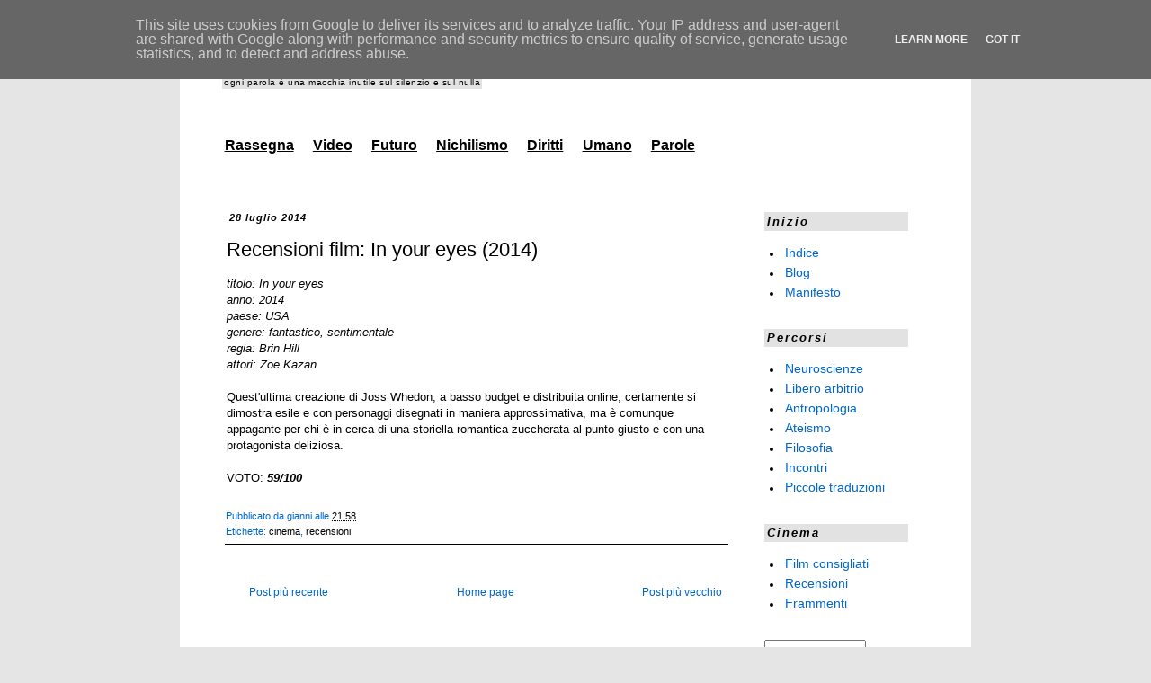

--- FILE ---
content_type: text/html; charset=UTF-8
request_url: https://www.giannidanna.it/2014/07/recensioni-film-in-your-eyes-2014.html
body_size: 14445
content:
<!DOCTYPE html>
<html class='v2' dir='ltr' xmlns='http://www.w3.org/1999/xhtml' xmlns:b='http://www.google.com/2005/gml/b' xmlns:data='http://www.google.com/2005/gml/data' xmlns:expr='http://www.google.com/2005/gml/expr'>
<head>
<link href='https://www.blogger.com/static/v1/widgets/335934321-css_bundle_v2.css' rel='stylesheet' type='text/css'/>
<!-- Google tag (gtag.js) -->
<script async='async' src='https://www.googletagmanager.com/gtag/js?id=G-7SNCCK49XB'></script>
<script>
  window.dataLayer = window.dataLayer || [];
  function gtag(){dataLayer.push(arguments);}
  gtag('js', new Date());

  gtag('config', 'G-7SNCCK49XB');
</script>
<meta content='width=1100' name='viewport'/>
<meta content='text/html; charset=UTF-8' http-equiv='Content-Type'/>
<meta content='blogger' name='generator'/>
<link href='https://www.giannidanna.it/favicon.ico' rel='icon' type='image/x-icon'/>
<link href='https://www.giannidanna.it/2014/07/recensioni-film-in-your-eyes-2014.html' rel='canonical'/>
<link rel="alternate" type="application/atom+xml" title="giannidanna.it - Atom" href="https://www.giannidanna.it/feeds/posts/default" />
<link rel="alternate" type="application/rss+xml" title="giannidanna.it - RSS" href="https://www.giannidanna.it/feeds/posts/default?alt=rss" />
<link rel="service.post" type="application/atom+xml" title="giannidanna.it - Atom" href="https://www.blogger.com/feeds/862908536457824987/posts/default" />

<link rel="alternate" type="application/atom+xml" title="giannidanna.it - Atom" href="https://www.giannidanna.it/feeds/8199559203413875495/comments/default" />
<!--Can't find substitution for tag [blog.ieCssRetrofitLinks]-->
<meta content='https://www.giannidanna.it/2014/07/recensioni-film-in-your-eyes-2014.html' property='og:url'/>
<meta content='Recensioni film: In your eyes (2014)' property='og:title'/>
<meta content=' titolo: In your eyes   anno: 2014   paese: USA   genere: fantastico, sentimentale   regia: Brin Hill   attori: Zoe Kazan   Quest&#39;ultima cre...' property='og:description'/>
<title>giannidanna.it: Recensioni film: In your eyes (2014)</title>
<style id='page-skin-1' type='text/css'><!--
/*
-----------------------------------------------
Blogger Template Style
Name:     Simple
Designer: Blogger
URL:      www.blogger.com
----------------------------------------------- */
/* Variable definitions
====================
<Variable name="keycolor" description="Main Color" type="color" default="#66bbdd"/>
<Group description="Page Text" selector="body">
<Variable name="body.font" description="Font" type="font"
default="normal normal 12px Arial, Tahoma, Helvetica, FreeSans, sans-serif"/>
<Variable name="body.text.color" description="Text Color" type="color" default="#222222"/>
</Group>
<Group description="Backgrounds" selector=".body-fauxcolumns-outer">
<Variable name="body.background.color" description="Outer Background" type="color" default="#66bbdd"/>
<Variable name="content.background.color" description="Main Background" type="color" default="#ffffff"/>
<Variable name="header.background.color" description="Header Background" type="color" default="transparent"/>
</Group>
<Group description="Links" selector=".main-outer">
<Variable name="link.color" description="Link Color" type="color" default="#2288bb"/>
<Variable name="link.visited.color" description="Visited Color" type="color" default="#888888"/>
<Variable name="link.hover.color" description="Hover Color" type="color" default="#33aaff"/>
</Group>
<Group description="Blog Title" selector=".header h1">
<Variable name="header.font" description="Font" type="font"
default="normal normal 60px Arial, Tahoma, Helvetica, FreeSans, sans-serif"/>
<Variable name="header.text.color" description="Title Color" type="color" default="#3399bb" />
</Group>
<Group description="Blog Description" selector=".header .description">
<Variable name="description.text.color" description="Description Color" type="color"
default="#777777" />
</Group>
<Group description="Tabs Text" selector=".tabs-inner .widget li a">
<Variable name="tabs.font" description="Font" type="font"
default="normal normal 14px Arial, Tahoma, Helvetica, FreeSans, sans-serif"/>
<Variable name="tabs.text.color" description="Text Color" type="color" default="#999999"/>
<Variable name="tabs.selected.text.color" description="Selected Color" type="color" default="#000000"/>
</Group>
<Group description="Tabs Background" selector=".tabs-outer .PageList">
<Variable name="tabs.background.color" description="Background Color" type="color" default="#f5f5f5"/>
<Variable name="tabs.selected.background.color" description="Selected Color" type="color" default="#eeeeee"/>
</Group>
<Group description="Post Title" selector="h3.post-title, .comments h4">
<Variable name="post.title.font" description="Font" type="font"
default="normal normal 22px Arial, Tahoma, Helvetica, FreeSans, sans-serif"/>
</Group>
<Group description="Date Header" selector=".date-header">
<Variable name="date.header.color" description="Text Color" type="color"
default="#000000"/>
<Variable name="date.header.background.color" description="Background Color" type="color"
default="transparent"/>
<Variable name="date.header.font" description="Text Font" type="font"
default="normal bold 11px Arial, Tahoma, Helvetica, FreeSans, sans-serif"/>
<Variable name="date.header.padding" description="Date Header Padding" type="string" default="inherit"/>
<Variable name="date.header.letterspacing" description="Date Header Letter Spacing" type="string" default="inherit"/>
<Variable name="date.header.margin" description="Date Header Margin" type="string" default="inherit"/>
</Group>
<Group description="Post Footer" selector=".post-footer">
<Variable name="post.footer.text.color" description="Text Color" type="color" default="#666666"/>
<Variable name="post.footer.background.color" description="Background Color" type="color"
default="#f9f9f9"/>
<Variable name="post.footer.border.color" description="Shadow Color" type="color" default="#eeeeee"/>
</Group>
<Group description="Gadgets" selector="h2">
<Variable name="widget.title.font" description="Title Font" type="font"
default="normal bold 11px Arial, Tahoma, Helvetica, FreeSans, sans-serif"/>
<Variable name="widget.title.text.color" description="Title Color" type="color" default="#000000"/>
<Variable name="widget.alternate.text.color" description="Alternate Color" type="color" default="#999999"/>
</Group>
<Group description="Images" selector=".main-inner">
<Variable name="image.background.color" description="Background Color" type="color" default="#ffffff"/>
<Variable name="image.border.color" description="Border Color" type="color" default="#eeeeee"/>
<Variable name="image.text.color" description="Caption Text Color" type="color" default="#000000"/>
</Group>
<Group description="Accents" selector=".content-inner">
<Variable name="body.rule.color" description="Separator Line Color" type="color" default="#eeeeee"/>
<Variable name="tabs.border.color" description="Tabs Border Color" type="color" default="transparent"/>
</Group>
<Variable name="body.background" description="Body Background" type="background"
color="#e5e5e5" default="$(color) none repeat scroll top left"/>
<Variable name="body.background.override" description="Body Background Override" type="string" default=""/>
<Variable name="body.background.gradient.cap" description="Body Gradient Cap" type="url"
default="url(https://resources.blogblog.com/blogblog/data/1kt/simple/gradients_light.png)"/>
<Variable name="body.background.gradient.tile" description="Body Gradient Tile" type="url"
default="url(https://resources.blogblog.com/blogblog/data/1kt/simple/body_gradient_tile_light.png)"/>
<Variable name="content.background.color.selector" description="Content Background Color Selector" type="string" default=".content-inner"/>
<Variable name="content.padding" description="Content Padding" type="length" default="10px" min="0" max="100px"/>
<Variable name="content.padding.horizontal" description="Content Horizontal Padding" type="length" default="10px" min="0" max="100px"/>
<Variable name="content.shadow.spread" description="Content Shadow Spread" type="length" default="40px" min="0" max="100px"/>
<Variable name="content.shadow.spread.webkit" description="Content Shadow Spread (WebKit)" type="length" default="5px" min="0" max="100px"/>
<Variable name="content.shadow.spread.ie" description="Content Shadow Spread (IE)" type="length" default="10px" min="0" max="100px"/>
<Variable name="main.border.width" description="Main Border Width" type="length" default="0" min="0" max="10px"/>
<Variable name="header.background.gradient" description="Header Gradient" type="url" default="none"/>
<Variable name="header.shadow.offset.left" description="Header Shadow Offset Left" type="length" default="-1px" min="-50px" max="50px"/>
<Variable name="header.shadow.offset.top" description="Header Shadow Offset Top" type="length" default="-1px" min="-50px" max="50px"/>
<Variable name="header.shadow.spread" description="Header Shadow Spread" type="length" default="1px" min="0" max="100px"/>
<Variable name="header.padding" description="Header Padding" type="length" default="30px" min="0" max="100px"/>
<Variable name="header.border.size" description="Header Border Size" type="length" default="1px" min="0" max="10px"/>
<Variable name="header.bottom.border.size" description="Header Bottom Border Size" type="length" default="1px" min="0" max="10px"/>
<Variable name="header.border.horizontalsize" description="Header Horizontal Border Size" type="length" default="0" min="0" max="10px"/>
<Variable name="description.text.size" description="Description Text Size" type="string" default="140%"/>
<Variable name="tabs.margin.top" description="Tabs Margin Top" type="length" default="0" min="0" max="100px"/>
<Variable name="tabs.margin.side" description="Tabs Side Margin" type="length" default="30px" min="0" max="100px"/>
<Variable name="tabs.background.gradient" description="Tabs Background Gradient" type="url"
default="url(https://resources.blogblog.com/blogblog/data/1kt/simple/gradients_light.png)"/>
<Variable name="tabs.border.width" description="Tabs Border Width" type="length" default="1px" min="0" max="10px"/>
<Variable name="tabs.bevel.border.width" description="Tabs Bevel Border Width" type="length" default="1px" min="0" max="10px"/>
<Variable name="post.margin.bottom" description="Post Bottom Margin" type="length" default="25px" min="0" max="100px"/>
<Variable name="image.border.small.size" description="Image Border Small Size" type="length" default="2px" min="0" max="10px"/>
<Variable name="image.border.large.size" description="Image Border Large Size" type="length" default="5px" min="0" max="10px"/>
<Variable name="page.width.selector" description="Page Width Selector" type="string" default=".region-inner"/>
<Variable name="page.width" description="Page Width" type="string" default="auto"/>
<Variable name="main.section.margin" description="Main Section Margin" type="length" default="15px" min="0" max="100px"/>
<Variable name="main.padding" description="Main Padding" type="length" default="15px" min="0" max="100px"/>
<Variable name="main.padding.top" description="Main Padding Top" type="length" default="30px" min="0" max="100px"/>
<Variable name="main.padding.bottom" description="Main Padding Bottom" type="length" default="30px" min="0" max="100px"/>
<Variable name="paging.background"
color="#ffffff"
description="Background of blog paging area" type="background"
default="transparent none no-repeat scroll top center"/>
<Variable name="footer.bevel" description="Bevel border length of footer" type="length" default="0" min="0" max="10px"/>
<Variable name="mobile.background.overlay" description="Mobile Background Overlay" type="string"
default="transparent none repeat scroll top left"/>
<Variable name="mobile.background.size" description="Mobile Background Size" type="string" default="auto"/>
<Variable name="mobile.button.color" description="Mobile Button Color" type="color" default="#ffffff" />
<Variable name="startSide" description="Side where text starts in blog language" type="automatic" default="left"/>
<Variable name="endSide" description="Side where text ends in blog language" type="automatic" default="right"/>
*/
/* Content
----------------------------------------------- */
body {
font: normal normal 12px 'Trebuchet MS', Trebuchet, Verdana, sans-serif;
color: #000000;
background: #e5e5e5 none repeat scroll top left;
padding: 0 0 0 0;
}
html body .region-inner {
min-width: 0;
max-width: 100%;
width: auto;
}
h2 {
font-size: 22px;
}
a:link {
text-decoration:none;
color: #000000;
}
a:visited {
text-decoration:none;
color: #000000;
}
a:hover {
text-decoration:underline;
color: #0066cc;
}
.body-fauxcolumn-outer .fauxcolumn-inner {
background: transparent none repeat scroll top left;
_background-image: none;
}
.body-fauxcolumn-outer .cap-top {
position: absolute;
z-index: 1;
height: 400px;
width: 100%;
}
.body-fauxcolumn-outer .cap-top .cap-left {
width: 100%;
background: transparent none repeat-x scroll top left;
_background-image: none;
}
.content-outer {
-moz-box-shadow: 0 0 0 rgba(0, 0, 0, .15);
-webkit-box-shadow: 0 0 0 rgba(0, 0, 0, .15);
-goog-ms-box-shadow: 0 0 0 #333333;
box-shadow: 0 0 0 rgba(0, 0, 0, .15);
margin-bottom: 1px;
}
.content-inner {
padding: 10px 40px;
}
.content-inner {
background-color: #ffffff;
}
/* Header
----------------------------------------------- */
.header-outer {
background: #ffffff none repeat-x scroll 0 -400px;
_background-image: none;
}
.Header h1 {
font: normal bold 40px 'Trebuchet MS',Trebuchet,Verdana,sans-serif;
color: #0066cc;
text-shadow: 0 0 0 rgba(0, 0, 0, .2);
}
.Header h1 a {
color: #0066cc;
}
.Header .description {
font-size: 18px;
color: #ffffff;
}
.header-inner .Header .titlewrapper {
padding: 22px 0;
}
.header-inner .Header .descriptionwrapper {
padding: 0 0;
}
/* Tabs
----------------------------------------------- */
.tabs-inner .section:first-child {
border-top: 0 solid #dddddd;
}
.tabs-inner .section:first-child ul {
margin-top: -1px;
border-top: 1px solid #dddddd;
border-left: 1px solid #dddddd;
border-right: 1px solid #dddddd;
}
.tabs-inner .widget ul {
background: #0094ff none repeat-x scroll 0 -800px;
_background-image: none;
border-bottom: 1px solid #dddddd;
margin-top: 0;
margin-left: -30px;
margin-right: -30px;
}
.tabs-inner .widget li a {
display: inline-block;
padding: .6em 1em;
font: normal bold 16px 'Trebuchet MS', Trebuchet, Verdana, sans-serif;
color: #000000;
border-left: 1px solid #ffffff;
border-right: 1px solid #dddddd;
}
.tabs-inner .widget li:first-child a {
border-left: none;
}
.tabs-inner .widget li.selected a, .tabs-inner .widget li a:hover {
color: #000000;
background-color: #999999;
text-decoration: none;
}
/* Columns
----------------------------------------------- */
.main-outer {
border-top: 0 solid transparent;
}
.fauxcolumn-left-outer .fauxcolumn-inner {
border-right: 1px solid transparent;
}
.fauxcolumn-right-outer .fauxcolumn-inner {
border-left: 1px solid transparent;
}
/* Headings
----------------------------------------------- */
div.widget > h2,
div.widget h2.title {
margin: 0 0 1em 0;
font: italic bold 13px 'Trebuchet MS',Trebuchet,Verdana,sans-serif;
color: #000000;
}
/* Widgets
----------------------------------------------- */
.widget .zippy {
color: #999999;
text-shadow: 2px 2px 1px rgba(0, 0, 0, .1);
}
.widget .popular-posts ul {
list-style: none;
}
/* Posts
----------------------------------------------- */
h2.date-header {
font: normal bold 11px Arial, Tahoma, Helvetica, FreeSans, sans-serif;
}
.date-header span {
background-color: #999999;
color: #ffffff;
padding: 0.4em;
letter-spacing: 3px;
margin: inherit;
}
.main-inner {
padding-top: 35px;
padding-bottom: 65px;
}
.main-inner .column-center-inner {
padding: 0 0;
}
.main-inner .column-center-inner .section {
margin: 0 1em;
}
.post {
margin: 0 0 45px 0;
}
h3.post-title, .comments h4 {
font: normal normal 22px 'Trebuchet MS',Trebuchet,Verdana,sans-serif;
margin: .75em 0 0;
}
.post-body {
font-size: 110%;
line-height: 1.4;
position: relative;
}
.post-body img, .post-body .tr-caption-container, .Profile img, .Image img,
.BlogList .item-thumbnail img {
padding: 2px;
background: #ffffff;
border: 1px solid #eeeeee;
-moz-box-shadow: 1px 1px 5px rgba(0, 0, 0, .1);
-webkit-box-shadow: 1px 1px 5px rgba(0, 0, 0, .1);
box-shadow: 1px 1px 5px rgba(0, 0, 0, .1);
}
.post-body img, .post-body .tr-caption-container {
padding: 5px;
}
.post-body .tr-caption-container {
color: #000000;
}
.post-body .tr-caption-container img {
padding: 0;
background: transparent;
border: none;
-moz-box-shadow: 0 0 0 rgba(0, 0, 0, .1);
-webkit-box-shadow: 0 0 0 rgba(0, 0, 0, .1);
box-shadow: 0 0 0 rgba(0, 0, 0, .1);
}
.post-header {
margin: 0 0 1.5em;
line-height: 1.6;
font-size: 90%;
}
.post-footer {
margin: 20px -2px 0;
padding: 5px 10px;
color: #0066cc;
background-color: rgba(0, 0, 0, 0);
border-bottom: 1px solid #000000;
line-height: 1.6;
font-size: 90%;
}
#comments .comment-author {
padding-top: 1.5em;
border-top: 1px solid transparent;
background-position: 0 1.5em;
}
#comments .comment-author:first-child {
padding-top: 0;
border-top: none;
}
.avatar-image-container {
margin: .2em 0 0;
}
#comments .avatar-image-container img {
border: 1px solid #eeeeee;
}
/* Comments
----------------------------------------------- */
.comments .comments-content .icon.blog-author {
background-repeat: no-repeat;
background-image: url([data-uri]);
}
.comments .comments-content .loadmore a {
border-top: 1px solid #999999;
border-bottom: 1px solid #999999;
}
.comments .comment-thread.inline-thread {
background-color: rgba(0, 0, 0, 0);
}
.comments .continue {
border-top: 2px solid #999999;
}
/* Accents
---------------------------------------------- */
.section-columns td.columns-cell {
border-left: 1px solid transparent;
}
.blog-pager {
background: transparent url(//www.blogblog.com/1kt/simple/paging_dot.png) repeat-x scroll top center;
}
.blog-pager-older-link, .home-link,
.blog-pager-newer-link {
background-color: #ffffff;
padding: 5px;
}
.footer-outer {
border-top: 1px dashed #bbbbbb;
}
/* Mobile
----------------------------------------------- */
body.mobile  {
background-size: auto;
}
.mobile .body-fauxcolumn-outer {
background: transparent none repeat scroll top left;
}
.mobile .body-fauxcolumn-outer .cap-top {
background-size: 100% auto;
}
.mobile .content-outer {
-webkit-box-shadow: 0 0 3px rgba(0, 0, 0, .15);
box-shadow: 0 0 3px rgba(0, 0, 0, .15);
}
.mobile .tabs-inner .widget ul {
margin-left: 0;
margin-right: 0;
}
.mobile .post {
margin: 0;
}
.mobile .main-inner .column-center-inner .section {
margin: 0;
}
.mobile .date-header span {
padding: 0.1em 10px;
margin: 0 -10px;
}
.mobile h3.post-title {
margin: 0;
}
.mobile .blog-pager {
background: transparent none no-repeat scroll top center;
}
.mobile .footer-outer {
border-top: none;
}
.mobile .main-inner, .mobile .footer-inner {
background-color: #ffffff;
}
.mobile-index-contents {
color: #000000;
}
.mobile-link-button {
background-color: #000000;
}
.mobile-link-button a:link, .mobile-link-button a:visited {
color: #ffffff;
}
.mobile .tabs-inner .section:first-child {
border-top: none;
}
.mobile .tabs-inner .PageList .widget-content {
background-color: #999999;
color: #000000;
border-top: 1px solid #dddddd;
border-bottom: 1px solid #dddddd;
}
.mobile .tabs-inner .PageList .widget-content .pagelist-arrow {
border-left: 1px solid #dddddd;
}
.title {
background-color: #ffffff;
color: #0066cc;
padding: 0.2em;
letter-spacing: 1px;
margin: inherit;
}
.description {
display: table;
color: #000000 !important;
background-color: #e2e2e2;
padding: 0.2em;
letter-spacing: 0.5px;
margin: inherit;
font-style: bold;
font-size: 10px !important;
text-align: left;
position: relative;
top: -45px;
left: 7px;
}
.header .descriptionwrapper {display: inline-block;}
.Header .description {margin-bottom: -20px;}
.tabs-cap-top, .tabs-cap-bottom, .tabs-outer, .PageList, .PageList ul, .PageList
.widget-content {border:none !important; background: none !important;
-moz-box-shadow:none
!important;  -webkit-box-shadow:none !important; box-shadow:none
!important;}
.tabs-inner .section {border:none !important;}
.tabs-inner .widget li a {
display: inline-block;
padding: 0em 0.6em 1.9em;
font: normal bold 16px 'Trebuchet MS', Trebuchet, Verdana, sans-serif;
text-decoration: underline;
color: #000000;
background-color: #ffffff;
border-left: 1px solid #ffffff;
border-right: 1px solid #ffffff;
}
.tabs-inner .widget li a:hover {
text-decoration: none;
background-color: #ffffff;
}
.PageList LI a{
font-size: 16px;
}
div.widget > h2,
div.widget h2.title {
margin: 0 0 1em 0;
padding: 0.2em !important;
letter-spacing: 2px;
font: normal bold 12px;
background-color: #ffffff;
color: #000000!important;
}
.PageList li a{
font-size: 14px;
color: #0066cc;
padding: 0.2em;
}
div.widget ul, menu, dir {
display: block;
list-style-type: disc;
-webkit-margin-before: 1em;
-webkit-margin-after: 1em;
-webkit-margin-start: 0px;
-webkit-margin-end: 0px;
-webkit-padding-start: 20px;
}
.date-header span {
background-color: #ffffff;
color: #000000;
padding: 0.3em;
letter-spacing: 1px;
margin: inherit;
font-style: italic;
}
.post-title a{
color: #0066cc;
}
.post-title a:hover{
color: #000000;
}
.foot.section {
font-weight: normal;
font-family: helvetica;
font-size: 10px;
letter-spacing: 1px;
color: #000000;
position: relative;
top: -12px;
left: -22px;
}
.post-footer-line {margin-left: -0.8em;}
.blog-pager {Background:none !important;}
.blog-pager a{color: #0066cc;}
.blog-pager {margin-left: 20px !important;}
.content-inner {margin-top: -30px !important;}
.footer-outer {Border: none !important;}
.feed-links {display: none;}
.quickedit {display: none;}
.status-msg-wrap {display: none;}
#Attribution1 {display: none;}
div.region-inner.footer-inner {padding-bottom: 0px;}
.copyleft {
font-weight: normal;
font-family: helvetica;
font-size: 10px;
letter-spacing: 1px;
display: inline-block;
transform: rotate(180deg);
}
.dateleft {
font-weight: normal;
font-family: helvetica;
font-size: 9px;
letter-spacing: 1px;
position: absolute;
transform: rotate(360deg) scaleX(-1);
}
.PageList h2 {background-color: #e2e2e2!important;}
--></style>
<style id='template-skin-1' type='text/css'><!--
body {
min-width: 880px;
}
.content-outer, .content-fauxcolumn-outer, .region-inner {
min-width: 880px;
max-width: 880px;
_width: 880px;
}
.main-inner .columns {
padding-left: 0px;
padding-right: 220px;
}
.main-inner .fauxcolumn-center-outer {
left: 0px;
right: 220px;
/* IE6 does not respect left and right together */
_width: expression(this.parentNode.offsetWidth -
parseInt("0px") -
parseInt("220px") + 'px');
}
.main-inner .fauxcolumn-left-outer {
width: 0px;
}
.main-inner .fauxcolumn-right-outer {
width: 220px;
}
.main-inner .column-left-outer {
width: 0px;
right: 100%;
margin-left: -0px;
}
.main-inner .column-right-outer {
width: 220px;
margin-right: -220px;
}
#layout {
min-width: 0;
}
#layout .content-outer {
min-width: 0;
width: 800px;
}
#layout .region-inner {
min-width: 0;
width: auto;
}
body#layout div.add_widget {
padding: 8px;
}
body#layout div.add_widget a {
margin-left: 32px;
}
--></style>
<!-- Open Graph Meta Tags BEGIN -->
<meta content='https://blogger.googleusercontent.com/img/b/R29vZ2xl/AVvXsEic0deYqKf_b0o2OQO_qp0sg1GDZMmXq9RhYOtdSvm8Aeud_zpxDglxmvJUxvhoPAYg-GSKgPjBzi6oBL2v2jF5ECXgsYfU1Cz6nRoIkFM-UOVKZZrUyGNKmrGpjprEU_odP-I2thUsVQ/s400/nuvola3.jpg' property='og:image'/>
<meta content='8cc96cb42cbf63b9e9613f056655de2f' name='p:domain_verify'/>
<!-- Open Graph Meta Tags END -->
<link href='https://www.blogger.com/dyn-css/authorization.css?targetBlogID=862908536457824987&amp;zx=ca5ca11f-1633-45c7-b231-ed07b17ce78e' media='none' onload='if(media!=&#39;all&#39;)media=&#39;all&#39;' rel='stylesheet'/><noscript><link href='https://www.blogger.com/dyn-css/authorization.css?targetBlogID=862908536457824987&amp;zx=ca5ca11f-1633-45c7-b231-ed07b17ce78e' rel='stylesheet'/></noscript>
<meta name='google-adsense-platform-account' content='ca-host-pub-1556223355139109'/>
<meta name='google-adsense-platform-domain' content='blogspot.com'/>

<script async src="https://pagead2.googlesyndication.com/pagead/js/adsbygoogle.js?client=ca-pub-5395329050526241&host=ca-host-pub-1556223355139109" crossorigin="anonymous"></script>

<!-- data-ad-client=ca-pub-5395329050526241 -->

<script type="text/javascript" language="javascript">
  // Supply ads personalization default for EEA readers
  // See https://www.blogger.com/go/adspersonalization
  adsbygoogle = window.adsbygoogle || [];
  if (typeof adsbygoogle.requestNonPersonalizedAds === 'undefined') {
    adsbygoogle.requestNonPersonalizedAds = 1;
  }
</script>


</head>
<body class='loading'>
<div class='navbar no-items section' id='navbar' name='Navbar'>
</div>
<div class='body-fauxcolumns'>
<div class='fauxcolumn-outer body-fauxcolumn-outer'>
<div class='cap-top'>
<div class='cap-left'></div>
<div class='cap-right'></div>
</div>
<div class='fauxborder-left'>
<div class='fauxborder-right'></div>
<div class='fauxcolumn-inner'>
</div>
</div>
<div class='cap-bottom'>
<div class='cap-left'></div>
<div class='cap-right'></div>
</div>
</div>
</div>
<div class='content'>
<div class='content-fauxcolumns'>
<div class='fauxcolumn-outer content-fauxcolumn-outer'>
<div class='cap-top'>
<div class='cap-left'></div>
<div class='cap-right'></div>
</div>
<div class='fauxborder-left'>
<div class='fauxborder-right'></div>
<div class='fauxcolumn-inner'>
</div>
</div>
<div class='cap-bottom'>
<div class='cap-left'></div>
<div class='cap-right'></div>
</div>
</div>
</div>
<div class='content-outer'>
<div class='content-cap-top cap-top'>
<div class='cap-left'></div>
<div class='cap-right'></div>
</div>
<div class='fauxborder-left content-fauxborder-left'>
<div class='fauxborder-right content-fauxborder-right'></div>
<div class='content-inner'>
<header>
<div class='header-outer'>
<div class='header-cap-top cap-top'>
<div class='cap-left'></div>
<div class='cap-right'></div>
</div>
<div class='fauxborder-left header-fauxborder-left'>
<div class='fauxborder-right header-fauxborder-right'></div>
<div class='region-inner header-inner'>
<div class='header section' id='header' name='Intestazione'><div class='widget Header' data-version='1' id='Header1'>
<div id='header-inner'>
<div class='titlewrapper'>
<h1 class='title'>
<a href='https://www.giannidanna.it/'>
giannidanna.it
</a>
</h1>
</div>
<div class='descriptionwrapper'>
<p class='description'><span>ogni parola è una macchia inutile sul silenzio e sul nulla</span></p>
</div>
</div>
</div></div>
</div>
</div>
<div class='header-cap-bottom cap-bottom'>
<div class='cap-left'></div>
<div class='cap-right'></div>
</div>
</div>
</header>
<div class='tabs-outer'>
<div class='tabs-cap-top cap-top'>
<div class='cap-left'></div>
<div class='cap-right'></div>
</div>
<div class='fauxborder-left tabs-fauxborder-left'>
<div class='fauxborder-right tabs-fauxborder-right'></div>
<div class='region-inner tabs-inner'>
<div class='tabs section' id='crosscol' name='Multi-colonne'><div class='widget PageList' data-version='1' id='PageList1'>
<div class='widget-content'>
<ul>
<li>
<a href='http://www.giannidanna.it/search/label/rassegna'>Rassegna</a>
</li>
<li>
<a href='http://www.giannidanna.it/search/label/video'>Video</a>
</li>
<li>
<a href='http://www.giannidanna.it/search/label/futuro'>Futuro</a>
</li>
<li>
<a href='http://www.giannidanna.it/search/label/nichilismo'>Nichilismo</a>
</li>
<li>
<a href='http://www.giannidanna.it/search/label/diritti'>Diritti</a>
</li>
<li>
<a href='http://www.giannidanna.it/search/label/umano'>Umano</a>
</li>
<li>
<a href='http://www.giannidanna.it/search/label/parole'>Parole</a>
</li>
</ul>
<div class='clear'></div>
</div>
</div></div>
<div class='tabs no-items section' id='crosscol-overflow' name='Cross-Column 2'></div>
</div>
</div>
<div class='tabs-cap-bottom cap-bottom'>
<div class='cap-left'></div>
<div class='cap-right'></div>
</div>
</div>
<div class='main-outer'>
<div class='main-cap-top cap-top'>
<div class='cap-left'></div>
<div class='cap-right'></div>
</div>
<div class='fauxborder-left main-fauxborder-left'>
<div class='fauxborder-right main-fauxborder-right'></div>
<div class='region-inner main-inner'>
<div class='columns fauxcolumns'>
<div class='fauxcolumn-outer fauxcolumn-center-outer'>
<div class='cap-top'>
<div class='cap-left'></div>
<div class='cap-right'></div>
</div>
<div class='fauxborder-left'>
<div class='fauxborder-right'></div>
<div class='fauxcolumn-inner'>
</div>
</div>
<div class='cap-bottom'>
<div class='cap-left'></div>
<div class='cap-right'></div>
</div>
</div>
<div class='fauxcolumn-outer fauxcolumn-left-outer'>
<div class='cap-top'>
<div class='cap-left'></div>
<div class='cap-right'></div>
</div>
<div class='fauxborder-left'>
<div class='fauxborder-right'></div>
<div class='fauxcolumn-inner'>
</div>
</div>
<div class='cap-bottom'>
<div class='cap-left'></div>
<div class='cap-right'></div>
</div>
</div>
<div class='fauxcolumn-outer fauxcolumn-right-outer'>
<div class='cap-top'>
<div class='cap-left'></div>
<div class='cap-right'></div>
</div>
<div class='fauxborder-left'>
<div class='fauxborder-right'></div>
<div class='fauxcolumn-inner'>
</div>
</div>
<div class='cap-bottom'>
<div class='cap-left'></div>
<div class='cap-right'></div>
</div>
</div>
<!-- corrects IE6 width calculation -->
<div class='columns-inner'>
<div class='column-center-outer'>
<div class='column-center-inner'>
<div class='main section' id='main' name='Principale'><div class='widget Blog' data-version='1' id='Blog1'>
<div class='blog-posts hfeed'>

          <div class="date-outer">
        
<h2 class='date-header'><span>28 luglio 2014</span></h2>

          <div class="date-posts">
        
<div class='post-outer'>
<div class='post hentry uncustomized-post-template' itemprop='blogPost' itemscope='itemscope' itemtype='http://schema.org/BlogPosting'>
<meta content='862908536457824987' itemprop='blogId'/>
<meta content='8199559203413875495' itemprop='postId'/>
<a name='8199559203413875495'></a>
<h3 class='post-title entry-title' itemprop='name'>
Recensioni film: In your eyes (2014)
</h3>
<div class='post-header'>
<div class='post-header-line-1'></div>
</div>
<div class='post-body entry-content' id='post-body-8199559203413875495' itemprop='description articleBody'>
<div>
<span style="font-family: &quot;helvetica neue&quot; , &quot;arial&quot; , &quot;helvetica&quot; , sans-serif;"><i>titolo: In your eyes</i></span></div>
<div>
<span style="font-family: &quot;helvetica neue&quot; , &quot;arial&quot; , &quot;helvetica&quot; , sans-serif;"><i>anno: 2014</i></span></div>
<div>
<span style="font-family: &quot;helvetica neue&quot; , &quot;arial&quot; , &quot;helvetica&quot; , sans-serif;"><i>paese: USA</i></span></div>
<div>
<span style="font-family: &quot;helvetica neue&quot; , &quot;arial&quot; , &quot;helvetica&quot; , sans-serif;"><i>genere: fantastico, sentimentale</i></span></div>
<div>
<span style="font-family: &quot;helvetica neue&quot; , &quot;arial&quot; , &quot;helvetica&quot; , sans-serif;"><i>regia: Brin Hill</i></span></div>
<div>
<span style="font-family: &quot;helvetica neue&quot; , &quot;arial&quot; , &quot;helvetica&quot; , sans-serif;"><i>attori: Zoe Kazan</i></span></div>
<span style="font-family: &quot;helvetica neue&quot; , &quot;arial&quot; , &quot;helvetica&quot; , sans-serif;"><br /></span>
<span style="font-family: &quot;helvetica neue&quot; , &quot;arial&quot; , &quot;helvetica&quot; , sans-serif;">Quest'ultima creazione di Joss Whedon, a basso budget e distribuita online, certamente si dimostra esile e con personaggi disegnati in maniera approssimativa, ma è comunque appagante per chi è in cerca di una storiella romantica zuccherata al punto giusto e con una protagonista deliziosa.</span><br />
<br style="font-family: &quot;Helvetica Neue&quot;, Arial, Helvetica, sans-serif;" />
<span style="font-family: &quot;helvetica neue&quot; , &quot;arial&quot; , &quot;helvetica&quot; , sans-serif;">VOTO: <b><i>59/100</i></b></span>
<div style='clear: both;'></div>
</div>
<div class='post-footer'>
<div class='post-footer-line post-footer-line-1'>
<span class='post-author vcard'>
Pubblicato da
<span class='fn' itemprop='author' itemscope='itemscope' itemtype='http://schema.org/Person'>
<span itemprop='name'>gianni</span>
</span>
</span>
<span class='post-timestamp'>
alle
<meta content='https://www.giannidanna.it/2014/07/recensioni-film-in-your-eyes-2014.html' itemprop='url'/>
<a class='timestamp-link' href='https://www.giannidanna.it/2014/07/recensioni-film-in-your-eyes-2014.html' rel='bookmark' title='permanent link'><abbr class='published' itemprop='datePublished' title='2014-07-28T21:58:00+02:00'>21:58</abbr></a>
</span>
<span class='post-comment-link'>
</span>
<span class='post-icons'>
<span class='item-control blog-admin pid-1934041133'>
<a href='https://www.blogger.com/post-edit.g?blogID=862908536457824987&postID=8199559203413875495&from=pencil' title='Modifica post'>
<img alt='' class='icon-action' height='18' src='https://resources.blogblog.com/img/icon18_edit_allbkg.gif' width='18'/>
</a>
</span>
</span>
<div class='post-share-buttons goog-inline-block'>
</div>
</div>
<div class='post-footer-line post-footer-line-2'>
<span class='post-labels'>
Etichette:
<a href='https://www.giannidanna.it/search/label/cinema' rel='tag'>cinema</a>,
<a href='https://www.giannidanna.it/search/label/recensioni' rel='tag'>recensioni</a>
</span>
</div>
<div class='post-footer-line post-footer-line-3'>
<span class='post-location'>
</span>
</div>
</div>
</div>
<div class='comments' id='comments'>
<a name='comments'></a>
</div>
</div>

        </div></div>
      
</div>
<div class='blog-pager' id='blog-pager'>
<span id='blog-pager-newer-link'>
<a class='blog-pager-newer-link' href='https://www.giannidanna.it/2014/07/recensioni-film-locke-2013.html' id='Blog1_blog-pager-newer-link' title='Post più recente'>Post più recente</a>
</span>
<span id='blog-pager-older-link'>
<a class='blog-pager-older-link' href='https://www.giannidanna.it/2014/07/recensioni-film-oculus-2013.html' id='Blog1_blog-pager-older-link' title='Post più vecchio'>Post più vecchio</a>
</span>
<a class='home-link' href='https://www.giannidanna.it/'>Home page</a>
</div>
<div class='clear'></div>
<div class='post-feeds'>
</div>
</div></div>
</div>
</div>
<div class='column-left-outer'>
<div class='column-left-inner'>
<aside>
</aside>
</div>
</div>
<div class='column-right-outer'>
<div class='column-right-inner'>
<aside>
<div class='sidebar section' id='sidebar-right-1'><div class='widget PageList' data-version='1' id='PageList3'>
<h2>Inizio</h2>
<div class='widget-content'>
<ul>
<li>
<a href='https://www.giannidanna.it/p/indice.html'>Indice</a>
</li>
<li>
<a href='https://www.giannidanna.it/search'>Blog</a>
</li>
<li>
<a href='https://www.giannidanna.it/p/manifesto.html'>Manifesto</a>
</li>
</ul>
<div class='clear'></div>
</div>
</div><div class='widget PageList' data-version='1' id='PageList2'>
<h2>Percorsi</h2>
<div class='widget-content'>
<ul>
<li>
<a href='https://www.giannidanna.it/search/label/neuroscienze'>Neuroscienze</a>
</li>
<li>
<a href='https://www.giannidanna.it/search/label/libero%20arbitrio'>Libero arbitrio</a>
</li>
<li>
<a href='https://www.giannidanna.it/search/label/antropologia'>Antropologia</a>
</li>
<li>
<a href='https://www.giannidanna.it/search/label/ateismo'>Ateismo</a>
</li>
<li>
<a href='https://www.giannidanna.it/search/label/filosofia'>Filosofia</a>
</li>
<li>
<a href='https://www.giannidanna.it/search/label/incontri'>Incontri</a>
</li>
<li>
<a href='http://www.giannidanna.it/search/label/traduzioni'>Piccole traduzioni</a>
</li>
</ul>
<div class='clear'></div>
</div>
</div><div class='widget PageList' data-version='1' id='PageList4'>
<h2>Cinema</h2>
<div class='widget-content'>
<ul>
<li>
<a href='https://www.giannidanna.it/p/film-consigliati.html'>Film consigliati</a>
</li>
<li>
<a href='http://www.giannidanna.it/search/label/recensioni'>Recensioni</a>
</li>
<li>
<a href='http://www.giannidanna.it/search/label/frammenti'>Frammenti</a>
</li>
</ul>
<div class='clear'></div>
</div>
</div><div class='widget HTML' data-version='1' id='HTML1'>
<div class='widget-content'>
<form action="/search" id="searchthis" method="get" style=&#8221;display: inline;&#8221;><input id="search-box" name="q" size="12" type="text" /> <input id="search-btn" type="submit" value="Cerca" /></form>
</div>
<div class='clear'></div>
</div><div class='widget Label' data-version='1' id='Label1'>
<h2>Indice analitico</h2>
<div class='widget-content cloud-label-widget-content'>
<span class='label-size label-size-2'>
<a dir='ltr' href='https://www.giannidanna.it/search/label/abisso'>abisso</a>
</span>
<span class='label-size label-size-1'>
<a dir='ltr' href='https://www.giannidanna.it/search/label/agricoltura'>agricoltura</a>
</span>
<span class='label-size label-size-1'>
<a dir='ltr' href='https://www.giannidanna.it/search/label/alaska'>alaska</a>
</span>
<span class='label-size label-size-1'>
<a dir='ltr' href='https://www.giannidanna.it/search/label/aldrich'>aldrich</a>
</span>
<span class='label-size label-size-2'>
<a dir='ltr' href='https://www.giannidanna.it/search/label/allen'>allen</a>
</span>
<span class='label-size label-size-2'>
<a dir='ltr' href='https://www.giannidanna.it/search/label/altri'>altri</a>
</span>
<span class='label-size label-size-1'>
<a dir='ltr' href='https://www.giannidanna.it/search/label/altruismo'>altruismo</a>
</span>
<span class='label-size label-size-1'>
<a dir='ltr' href='https://www.giannidanna.it/search/label/amigdala'>amigdala</a>
</span>
<span class='label-size label-size-3'>
<a dir='ltr' href='https://www.giannidanna.it/search/label/amore'>amore</a>
</span>
<span class='label-size label-size-1'>
<a dir='ltr' href='https://www.giannidanna.it/search/label/angoscia'>angoscia</a>
</span>
<span class='label-size label-size-2'>
<a dir='ltr' href='https://www.giannidanna.it/search/label/antinatalismo'>antinatalismo</a>
</span>
<span class='label-size label-size-2'>
<a dir='ltr' href='https://www.giannidanna.it/search/label/antonioni'>antonioni</a>
</span>
<span class='label-size label-size-3'>
<a dir='ltr' href='https://www.giannidanna.it/search/label/antropologia'>antropologia</a>
</span>
<span class='label-size label-size-2'>
<a dir='ltr' href='https://www.giannidanna.it/search/label/appunti'>appunti</a>
</span>
<span class='label-size label-size-2'>
<a dir='ltr' href='https://www.giannidanna.it/search/label/archeologia'>archeologia</a>
</span>
<span class='label-size label-size-1'>
<a dir='ltr' href='https://www.giannidanna.it/search/label/archiloco'>archiloco</a>
</span>
<span class='label-size label-size-1'>
<a dir='ltr' href='https://www.giannidanna.it/search/label/arendt'>arendt</a>
</span>
<span class='label-size label-size-2'>
<a dir='ltr' href='https://www.giannidanna.it/search/label/arte'>arte</a>
</span>
<span class='label-size label-size-1'>
<a dir='ltr' href='https://www.giannidanna.it/search/label/asclepiade'>asclepiade</a>
</span>
<span class='label-size label-size-3'>
<a dir='ltr' href='https://www.giannidanna.it/search/label/assurdo'>assurdo</a>
</span>
<span class='label-size label-size-2'>
<a dir='ltr' href='https://www.giannidanna.it/search/label/ateismo'>ateismo</a>
</span>
<span class='label-size label-size-1'>
<a dir='ltr' href='https://www.giannidanna.it/search/label/attivismo'>attivismo</a>
</span>
<span class='label-size label-size-2'>
<a dir='ltr' href='https://www.giannidanna.it/search/label/audio'>audio</a>
</span>
<span class='label-size label-size-1'>
<a dir='ltr' href='https://www.giannidanna.it/search/label/autenticit%C3%A0'>autenticità</a>
</span>
<span class='label-size label-size-2'>
<a dir='ltr' href='https://www.giannidanna.it/search/label/automi'>automi</a>
</span>
<span class='label-size label-size-1'>
<a dir='ltr' href='https://www.giannidanna.it/search/label/autoritarismo'>autoritarismo</a>
</span>
<span class='label-size label-size-1'>
<a dir='ltr' href='https://www.giannidanna.it/search/label/bauman'>bauman</a>
</span>
<span class='label-size label-size-1'>
<a dir='ltr' href='https://www.giannidanna.it/search/label/becker'>becker</a>
</span>
<span class='label-size label-size-3'>
<a dir='ltr' href='https://www.giannidanna.it/search/label/bellezza'>bellezza</a>
</span>
<span class='label-size label-size-1'>
<a dir='ltr' href='https://www.giannidanna.it/search/label/benatar'>benatar</a>
</span>
<span class='label-size label-size-1'>
<a dir='ltr' href='https://www.giannidanna.it/search/label/bergman'>bergman</a>
</span>
<span class='label-size label-size-1'>
<a dir='ltr' href='https://www.giannidanna.it/search/label/bias'>bias</a>
</span>
<span class='label-size label-size-2'>
<a dir='ltr' href='https://www.giannidanna.it/search/label/biologia'>biologia</a>
</span>
<span class='label-size label-size-1'>
<a dir='ltr' href='https://www.giannidanna.it/search/label/borges'>borges</a>
</span>
<span class='label-size label-size-1'>
<a dir='ltr' href='https://www.giannidanna.it/search/label/borzage'>borzage</a>
</span>
<span class='label-size label-size-1'>
<a dir='ltr' href='https://www.giannidanna.it/search/label/brassier'>brassier</a>
</span>
<span class='label-size label-size-1'>
<a dir='ltr' href='https://www.giannidanna.it/search/label/calvino'>calvino</a>
</span>
<span class='label-size label-size-2'>
<a dir='ltr' href='https://www.giannidanna.it/search/label/camus'>camus</a>
</span>
<span class='label-size label-size-2'>
<a dir='ltr' href='https://www.giannidanna.it/search/label/capitalismo'>capitalismo</a>
</span>
<span class='label-size label-size-2'>
<a dir='ltr' href='https://www.giannidanna.it/search/label/capra'>capra</a>
</span>
<span class='label-size label-size-2'>
<a dir='ltr' href='https://www.giannidanna.it/search/label/carcere'>carcere</a>
</span>
<span class='label-size label-size-1'>
<a dir='ltr' href='https://www.giannidanna.it/search/label/carlin'>carlin</a>
</span>
<span class='label-size label-size-1'>
<a dir='ltr' href='https://www.giannidanna.it/search/label/carpenter'>carpenter</a>
</span>
<span class='label-size label-size-1'>
<a dir='ltr' href='https://www.giannidanna.it/search/label/catullo'>catullo</a>
</span>
<span class='label-size label-size-1'>
<a dir='ltr' href='https://www.giannidanna.it/search/label/cimino'>cimino</a>
</span>
<span class='label-size label-size-5'>
<a dir='ltr' href='https://www.giannidanna.it/search/label/cinema'>cinema</a>
</span>
<span class='label-size label-size-3'>
<a dir='ltr' href='https://www.giannidanna.it/search/label/cioran'>cioran</a>
</span>
<span class='label-size label-size-5'>
<a dir='ltr' href='https://www.giannidanna.it/search/label/citazioni'>citazioni</a>
</span>
<span class='label-size label-size-1'>
<a dir='ltr' href='https://www.giannidanna.it/search/label/citt%C3%A0'>città</a>
</span>
<span class='label-size label-size-1'>
<a dir='ltr' href='https://www.giannidanna.it/search/label/cittadinanza'>cittadinanza</a>
</span>
<span class='label-size label-size-2'>
<a dir='ltr' href='https://www.giannidanna.it/search/label/civilt%C3%A0'>civiltà</a>
</span>
<span class='label-size label-size-2'>
<a dir='ltr' href='https://www.giannidanna.it/search/label/classica'>classica</a>
</span>
<span class='label-size label-size-1'>
<a dir='ltr' href='https://www.giannidanna.it/search/label/commedia'>commedia</a>
</span>
<span class='label-size label-size-1'>
<a dir='ltr' href='https://www.giannidanna.it/search/label/comunismo'>comunismo</a>
</span>
<span class='label-size label-size-1'>
<a dir='ltr' href='https://www.giannidanna.it/search/label/conferenze'>conferenze</a>
</span>
<span class='label-size label-size-1'>
<a dir='ltr' href='https://www.giannidanna.it/search/label/conformismo'>conformismo</a>
</span>
<span class='label-size label-size-1'>
<a dir='ltr' href='https://www.giannidanna.it/search/label/connettoma'>connettoma</a>
</span>
<span class='label-size label-size-2'>
<a dir='ltr' href='https://www.giannidanna.it/search/label/consumismo'>consumismo</a>
</span>
<span class='label-size label-size-2'>
<a dir='ltr' href='https://www.giannidanna.it/search/label/corpo'>corpo</a>
</span>
<span class='label-size label-size-3'>
<a dir='ltr' href='https://www.giannidanna.it/search/label/coscienza'>coscienza</a>
</span>
<span class='label-size label-size-2'>
<a dir='ltr' href='https://www.giannidanna.it/search/label/cosmologia'>cosmologia</a>
</span>
<span class='label-size label-size-3'>
<a dir='ltr' href='https://www.giannidanna.it/search/label/cosmopolitismo'>cosmopolitismo</a>
</span>
<span class='label-size label-size-2'>
<a dir='ltr' href='https://www.giannidanna.it/search/label/creativit%C3%A0'>creatività</a>
</span>
<span class='label-size label-size-1'>
<a dir='ltr' href='https://www.giannidanna.it/search/label/cristianesimo'>cristianesimo</a>
</span>
<span class='label-size label-size-2'>
<a dir='ltr' href='https://www.giannidanna.it/search/label/cronenberg'>cronenberg</a>
</span>
<span class='label-size label-size-1'>
<a dir='ltr' href='https://www.giannidanna.it/search/label/cukor'>cukor</a>
</span>
<span class='label-size label-size-2'>
<a dir='ltr' href='https://www.giannidanna.it/search/label/de%20beauvoir'>de beauvoir</a>
</span>
<span class='label-size label-size-1'>
<a dir='ltr' href='https://www.giannidanna.it/search/label/de-sade'>de-sade</a>
</span>
<span class='label-size label-size-1'>
<a dir='ltr' href='https://www.giannidanna.it/search/label/demme'>demme</a>
</span>
<span class='label-size label-size-1'>
<a dir='ltr' href='https://www.giannidanna.it/search/label/denis'>denis</a>
</span>
<span class='label-size label-size-2'>
<a dir='ltr' href='https://www.giannidanna.it/search/label/depressione'>depressione</a>
</span>
<span class='label-size label-size-1'>
<a dir='ltr' href='https://www.giannidanna.it/search/label/deussen'>deussen</a>
</span>
<span class='label-size label-size-1'>
<a dir='ltr' href='https://www.giannidanna.it/search/label/dieterle'>dieterle</a>
</span>
<span class='label-size label-size-2'>
<a dir='ltr' href='https://www.giannidanna.it/search/label/dipinti'>dipinti</a>
</span>
<span class='label-size label-size-3'>
<a dir='ltr' href='https://www.giannidanna.it/search/label/diritti'>diritti</a>
</span>
<span class='label-size label-size-1'>
<a dir='ltr' href='https://www.giannidanna.it/search/label/diritto'>diritto</a>
</span>
<span class='label-size label-size-2'>
<a dir='ltr' href='https://www.giannidanna.it/search/label/diseguaglianza'>diseguaglianza</a>
</span>
<span class='label-size label-size-2'>
<a dir='ltr' href='https://www.giannidanna.it/search/label/distrazione'>distrazione</a>
</span>
<span class='label-size label-size-1'>
<a dir='ltr' href='https://www.giannidanna.it/search/label/divertimento'>divertimento</a>
</span>
<span class='label-size label-size-1'>
<a dir='ltr' href='https://www.giannidanna.it/search/label/dmytryk'>dmytryk</a>
</span>
<span class='label-size label-size-1'>
<a dir='ltr' href='https://www.giannidanna.it/search/label/documentari'>documentari</a>
</span>
<span class='label-size label-size-1'>
<a dir='ltr' href='https://www.giannidanna.it/search/label/dolore'>dolore</a>
</span>
<span class='label-size label-size-1'>
<a dir='ltr' href='https://www.giannidanna.it/search/label/domenica-sole'>domenica-sole</a>
</span>
<span class='label-size label-size-2'>
<a dir='ltr' href='https://www.giannidanna.it/search/label/eco'>eco</a>
</span>
<span class='label-size label-size-2'>
<a dir='ltr' href='https://www.giannidanna.it/search/label/economia'>economia</a>
</span>
<span class='label-size label-size-1'>
<a dir='ltr' href='https://www.giannidanna.it/search/label/egoismo'>egoismo</a>
</span>
<span class='label-size label-size-1'>
<a dir='ltr' href='https://www.giannidanna.it/search/label/empatia'>empatia</a>
</span>
<span class='label-size label-size-1'>
<a dir='ltr' href='https://www.giannidanna.it/search/label/empedocle'>empedocle</a>
</span>
<span class='label-size label-size-3'>
<a dir='ltr' href='https://www.giannidanna.it/search/label/english'>english</a>
</span>
<span class='label-size label-size-2'>
<a dir='ltr' href='https://www.giannidanna.it/search/label/epitteto'>epitteto</a>
</span>
<span class='label-size label-size-1'>
<a dir='ltr' href='https://www.giannidanna.it/search/label/erotismo'>erotismo</a>
</span>
<span class='label-size label-size-3'>
<a dir='ltr' href='https://www.giannidanna.it/search/label/esistenzialismo'>esistenzialismo</a>
</span>
<span class='label-size label-size-1'>
<a dir='ltr' href='https://www.giannidanna.it/search/label/espressionismo'>espressionismo</a>
</span>
<span class='label-size label-size-1'>
<a dir='ltr' href='https://www.giannidanna.it/search/label/etica'>etica</a>
</span>
<span class='label-size label-size-1'>
<a dir='ltr' href='https://www.giannidanna.it/search/label/eutanasia'>eutanasia</a>
</span>
<span class='label-size label-size-3'>
<a dir='ltr' href='https://www.giannidanna.it/search/label/evoluzione'>evoluzione</a>
</span>
<span class='label-size label-size-3'>
<a dir='ltr' href='https://www.giannidanna.it/search/label/fantascienza'>fantascienza</a>
</span>
<span class='label-size label-size-2'>
<a dir='ltr' href='https://www.giannidanna.it/search/label/felicit%C3%A0'>felicità</a>
</span>
<span class='label-size label-size-1'>
<a dir='ltr' href='https://www.giannidanna.it/search/label/femminismo'>femminismo</a>
</span>
<span class='label-size label-size-4'>
<a dir='ltr' href='https://www.giannidanna.it/search/label/filosofia'>filosofia</a>
</span>
<span class='label-size label-size-1'>
<a dir='ltr' href='https://www.giannidanna.it/search/label/firenze'>firenze</a>
</span>
<span class='label-size label-size-2'>
<a dir='ltr' href='https://www.giannidanna.it/search/label/fisica'>fisica</a>
</span>
<span class='label-size label-size-2'>
<a dir='ltr' href='https://www.giannidanna.it/search/label/foto'>foto</a>
</span>
<span class='label-size label-size-1'>
<a dir='ltr' href='https://www.giannidanna.it/search/label/fotografia'>fotografia</a>
</span>
<span class='label-size label-size-1'>
<a dir='ltr' href='https://www.giannidanna.it/search/label/foucalt'>foucalt</a>
</span>
<span class='label-size label-size-4'>
<a dir='ltr' href='https://www.giannidanna.it/search/label/frammenti'>frammenti</a>
</span>
<span class='label-size label-size-3'>
<a dir='ltr' href='https://www.giannidanna.it/search/label/freud'>freud</a>
</span>
<span class='label-size label-size-1'>
<a dir='ltr' href='https://www.giannidanna.it/search/label/frontiera'>frontiera</a>
</span>
<span class='label-size label-size-1'>
<a dir='ltr' href='https://www.giannidanna.it/search/label/fulci'>fulci</a>
</span>
<span class='label-size label-size-2'>
<a dir='ltr' href='https://www.giannidanna.it/search/label/futuro'>futuro</a>
</span>
<span class='label-size label-size-1'>
<a dir='ltr' href='https://www.giannidanna.it/search/label/gadda'>gadda</a>
</span>
<span class='label-size label-size-3'>
<a dir='ltr' href='https://www.giannidanna.it/search/label/genetica'>genetica</a>
</span>
<span class='label-size label-size-1'>
<a dir='ltr' href='https://www.giannidanna.it/search/label/geopolitica'>geopolitica</a>
</span>
<span class='label-size label-size-1'>
<a dir='ltr' href='https://www.giannidanna.it/search/label/ghirri'>ghirri</a>
</span>
<span class='label-size label-size-1'>
<a dir='ltr' href='https://www.giannidanna.it/search/label/giustizia'>giustizia</a>
</span>
<span class='label-size label-size-1'>
<a dir='ltr' href='https://www.giannidanna.it/search/label/globalizzazione'>globalizzazione</a>
</span>
<span class='label-size label-size-2'>
<a dir='ltr' href='https://www.giannidanna.it/search/label/greci'>greci</a>
</span>
<span class='label-size label-size-1'>
<a dir='ltr' href='https://www.giannidanna.it/search/label/guerra'>guerra</a>
</span>
<span class='label-size label-size-1'>
<a dir='ltr' href='https://www.giannidanna.it/search/label/hartmann'>hartmann</a>
</span>
<span class='label-size label-size-1'>
<a dir='ltr' href='https://www.giannidanna.it/search/label/hawking'>hawking</a>
</span>
<span class='label-size label-size-2'>
<a dir='ltr' href='https://www.giannidanna.it/search/label/hawks'>hawks</a>
</span>
<span class='label-size label-size-1'>
<a dir='ltr' href='https://www.giannidanna.it/search/label/heidegger'>heidegger</a>
</span>
<span class='label-size label-size-1'>
<a dir='ltr' href='https://www.giannidanna.it/search/label/herzog'>herzog</a>
</span>
<span class='label-size label-size-2'>
<a dir='ltr' href='https://www.giannidanna.it/search/label/hitchcock'>hitchcock</a>
</span>
<span class='label-size label-size-1'>
<a dir='ltr' href='https://www.giannidanna.it/search/label/hopper'>hopper</a>
</span>
<span class='label-size label-size-3'>
<a dir='ltr' href='https://www.giannidanna.it/search/label/horror'>horror</a>
</span>
<span class='label-size label-size-1'>
<a dir='ltr' href='https://www.giannidanna.it/search/label/hume'>hume</a>
</span>
<span class='label-size label-size-2'>
<a dir='ltr' href='https://www.giannidanna.it/search/label/huston'>huston</a>
</span>
<span class='label-size label-size-2'>
<a dir='ltr' href='https://www.giannidanna.it/search/label/identit%C3%A0'>identità</a>
</span>
<span class='label-size label-size-2'>
<a dir='ltr' href='https://www.giannidanna.it/search/label/illuminismo'>illuminismo</a>
</span>
<span class='label-size label-size-3'>
<a dir='ltr' href='https://www.giannidanna.it/search/label/illusioni'>illusioni</a>
</span>
<span class='label-size label-size-1'>
<a dir='ltr' href='https://www.giannidanna.it/search/label/immaginazione'>immaginazione</a>
</span>
<span class='label-size label-size-2'>
<a dir='ltr' href='https://www.giannidanna.it/search/label/immigrazione'>immigrazione</a>
</span>
<span class='label-size label-size-2'>
<a dir='ltr' href='https://www.giannidanna.it/search/label/incontri'>incontri</a>
</span>
<span class='label-size label-size-2'>
<a dir='ltr' href='https://www.giannidanna.it/search/label/indoeuropei'>indoeuropei</a>
</span>
<span class='label-size label-size-2'>
<a dir='ltr' href='https://www.giannidanna.it/search/label/informatica'>informatica</a>
</span>
<span class='label-size label-size-1'>
<a dir='ltr' href='https://www.giannidanna.it/search/label/intelligenza%20artificiale'>intelligenza artificiale</a>
</span>
<span class='label-size label-size-2'>
<a dir='ltr' href='https://www.giannidanna.it/search/label/interviste'>interviste</a>
</span>
<span class='label-size label-size-1'>
<a dir='ltr' href='https://www.giannidanna.it/search/label/inverno'>inverno</a>
</span>
<span class='label-size label-size-1'>
<a dir='ltr' href='https://www.giannidanna.it/search/label/italia'>italia</a>
</span>
<span class='label-size label-size-1'>
<a dir='ltr' href='https://www.giannidanna.it/search/label/jarmusch'>jarmusch</a>
</span>
<span class='label-size label-size-1'>
<a dir='ltr' href='https://www.giannidanna.it/search/label/joyce'>joyce</a>
</span>
<span class='label-size label-size-2'>
<a dir='ltr' href='https://www.giannidanna.it/search/label/kafka'>kafka</a>
</span>
<span class='label-size label-size-2'>
<a dir='ltr' href='https://www.giannidanna.it/search/label/keats'>keats</a>
</span>
<span class='label-size label-size-1'>
<a dir='ltr' href='https://www.giannidanna.it/search/label/keynes'>keynes</a>
</span>
<span class='label-size label-size-2'>
<a dir='ltr' href='https://www.giannidanna.it/search/label/kierkegaard'>kierkegaard</a>
</span>
<span class='label-size label-size-2'>
<a dir='ltr' href='https://www.giannidanna.it/search/label/kubrick'>kubrick</a>
</span>
<span class='label-size label-size-1'>
<a dir='ltr' href='https://www.giannidanna.it/search/label/kurosawa'>kurosawa</a>
</span>
<span class='label-size label-size-1'>
<a dir='ltr' href='https://www.giannidanna.it/search/label/la-mettrie'>la-mettrie</a>
</span>
<span class='label-size label-size-1'>
<a dir='ltr' href='https://www.giannidanna.it/search/label/lacan'>lacan</a>
</span>
<span class='label-size label-size-2'>
<a dir='ltr' href='https://www.giannidanna.it/search/label/lavoro'>lavoro</a>
</span>
<span class='label-size label-size-1'>
<a dir='ltr' href='https://www.giannidanna.it/search/label/lenau'>lenau</a>
</span>
<span class='label-size label-size-4'>
<a dir='ltr' href='https://www.giannidanna.it/search/label/leopardi'>leopardi</a>
</span>
<span class='label-size label-size-3'>
<a dir='ltr' href='https://www.giannidanna.it/search/label/lescienze'>lescienze</a>
</span>
<span class='label-size label-size-2'>
<a dir='ltr' href='https://www.giannidanna.it/search/label/letteratura'>letteratura</a>
</span>
<span class='label-size label-size-3'>
<a dir='ltr' href='https://www.giannidanna.it/search/label/lettere'>lettere</a>
</span>
<span class='label-size label-size-1'>
<a dir='ltr' href='https://www.giannidanna.it/search/label/levi'>levi</a>
</span>
<span class='label-size label-size-3'>
<a dir='ltr' href='https://www.giannidanna.it/search/label/libero%20arbitrio'>libero arbitrio</a>
</span>
<span class='label-size label-size-3'>
<a dir='ltr' href='https://www.giannidanna.it/search/label/libri'>libri</a>
</span>
<span class='label-size label-size-2'>
<a dir='ltr' href='https://www.giannidanna.it/search/label/ligotti'>ligotti</a>
</span>
<span class='label-size label-size-2'>
<a dir='ltr' href='https://www.giannidanna.it/search/label/linguaggio'>linguaggio</a>
</span>
<span class='label-size label-size-1'>
<a dir='ltr' href='https://www.giannidanna.it/search/label/losey'>losey</a>
</span>
<span class='label-size label-size-3'>
<a dir='ltr' href='https://www.giannidanna.it/search/label/lovecraft'>lovecraft</a>
</span>
<span class='label-size label-size-1'>
<a dir='ltr' href='https://www.giannidanna.it/search/label/lucrezio'>lucrezio</a>
</span>
<span class='label-size label-size-1'>
<a dir='ltr' href='https://www.giannidanna.it/search/label/lumet'>lumet</a>
</span>
<span class='label-size label-size-1'>
<a dir='ltr' href='https://www.giannidanna.it/search/label/luna'>luna</a>
</span>
<span class='label-size label-size-1'>
<a dir='ltr' href='https://www.giannidanna.it/search/label/lynch'>lynch</a>
</span>
<span class='label-size label-size-2'>
<a dir='ltr' href='https://www.giannidanna.it/search/label/machiavelli'>machiavelli</a>
</span>
<span class='label-size label-size-1'>
<a dir='ltr' href='https://www.giannidanna.it/search/label/mainlander'>mainlander</a>
</span>
<span class='label-size label-size-1'>
<a dir='ltr' href='https://www.giannidanna.it/search/label/male'>male</a>
</span>
<span class='label-size label-size-2'>
<a dir='ltr' href='https://www.giannidanna.it/search/label/malinconia'>malinconia</a>
</span>
<span class='label-size label-size-1'>
<a dir='ltr' href='https://www.giannidanna.it/search/label/mare'>mare</a>
</span>
<span class='label-size label-size-1'>
<a dir='ltr' href='https://www.giannidanna.it/search/label/marx'>marx</a>
</span>
<span class='label-size label-size-1'>
<a dir='ltr' href='https://www.giannidanna.it/search/label/mascagni'>mascagni</a>
</span>
<span class='label-size label-size-1'>
<a dir='ltr' href='https://www.giannidanna.it/search/label/maschera'>maschera</a>
</span>
<span class='label-size label-size-2'>
<a dir='ltr' href='https://www.giannidanna.it/search/label/materialismo'>materialismo</a>
</span>
<span class='label-size label-size-2'>
<a dir='ltr' href='https://www.giannidanna.it/search/label/matrimonio'>matrimonio</a>
</span>
<span class='label-size label-size-1'>
<a dir='ltr' href='https://www.giannidanna.it/search/label/mccarthy'>mccarthy</a>
</span>
<span class='label-size label-size-2'>
<a dir='ltr' href='https://www.giannidanna.it/search/label/memoria'>memoria</a>
</span>
<span class='label-size label-size-1'>
<a dir='ltr' href='https://www.giannidanna.it/search/label/mesopotamia'>mesopotamia</a>
</span>
<span class='label-size label-size-1'>
<a dir='ltr' href='https://www.giannidanna.it/search/label/metzinger'>metzinger</a>
</span>
<span class='label-size label-size-1'>
<a dir='ltr' href='https://www.giannidanna.it/search/label/migranti'>migranti</a>
</span>
<span class='label-size label-size-1'>
<a dir='ltr' href='https://www.giannidanna.it/search/label/mir%C3%B3'>miró</a>
</span>
<span class='label-size label-size-2'>
<a dir='ltr' href='https://www.giannidanna.it/search/label/miti'>miti</a>
</span>
<span class='label-size label-size-2'>
<a dir='ltr' href='https://www.giannidanna.it/search/label/montaigne'>montaigne</a>
</span>
<span class='label-size label-size-2'>
<a dir='ltr' href='https://www.giannidanna.it/search/label/montale'>montale</a>
</span>
<span class='label-size label-size-2'>
<a dir='ltr' href='https://www.giannidanna.it/search/label/morale'>morale</a>
</span>
<span class='label-size label-size-3'>
<a dir='ltr' href='https://www.giannidanna.it/search/label/morte'>morte</a>
</span>
<span class='label-size label-size-1'>
<a dir='ltr' href='https://www.giannidanna.it/search/label/munch'>munch</a>
</span>
<span class='label-size label-size-1'>
<a dir='ltr' href='https://www.giannidanna.it/search/label/murnau'>murnau</a>
</span>
<span class='label-size label-size-3'>
<a dir='ltr' href='https://www.giannidanna.it/search/label/musica'>musica</a>
</span>
<span class='label-size label-size-1'>
<a dir='ltr' href='https://www.giannidanna.it/search/label/narcisismo'>narcisismo</a>
</span>
<span class='label-size label-size-1'>
<a dir='ltr' href='https://www.giannidanna.it/search/label/nash'>nash</a>
</span>
<span class='label-size label-size-2'>
<a dir='ltr' href='https://www.giannidanna.it/search/label/nazionalismo'>nazionalismo</a>
</span>
<span class='label-size label-size-2'>
<a dir='ltr' href='https://www.giannidanna.it/search/label/neurodiversit%C3%A0'>neurodiversità</a>
</span>
<span class='label-size label-size-2'>
<a dir='ltr' href='https://www.giannidanna.it/search/label/neuroetica'>neuroetica</a>
</span>
<span class='label-size label-size-3'>
<a dir='ltr' href='https://www.giannidanna.it/search/label/neuroscienze'>neuroscienze</a>
</span>
<span class='label-size label-size-2'>
<a dir='ltr' href='https://www.giannidanna.it/search/label/newyorker'>newyorker</a>
</span>
<span class='label-size label-size-4'>
<a dir='ltr' href='https://www.giannidanna.it/search/label/nichilismo'>nichilismo</a>
</span>
<span class='label-size label-size-3'>
<a dir='ltr' href='https://www.giannidanna.it/search/label/nietzsche'>nietzsche</a>
</span>
<span class='label-size label-size-2'>
<a dir='ltr' href='https://www.giannidanna.it/search/label/noia'>noia</a>
</span>
<span class='label-size label-size-2'>
<a dir='ltr' href='https://www.giannidanna.it/search/label/noir'>noir</a>
</span>
<span class='label-size label-size-2'>
<a dir='ltr' href='https://www.giannidanna.it/search/label/notte'>notte</a>
</span>
<span class='label-size label-size-1'>
<a dir='ltr' href='https://www.giannidanna.it/search/label/occidente'>occidente</a>
</span>
<span class='label-size label-size-1'>
<a dir='ltr' href='https://www.giannidanna.it/search/label/omero'>omero</a>
</span>
<span class='label-size label-size-2'>
<a dir='ltr' href='https://www.giannidanna.it/search/label/opera'>opera</a>
</span>
<span class='label-size label-size-1'>
<a dir='ltr' href='https://www.giannidanna.it/search/label/opere'>opere</a>
</span>
<span class='label-size label-size-1'>
<a dir='ltr' href='https://www.giannidanna.it/search/label/ozu'>ozu</a>
</span>
<span class='label-size label-size-1'>
<a dir='ltr' href='https://www.giannidanna.it/search/label/paleolitico'>paleolitico</a>
</span>
<span class='label-size label-size-5'>
<a dir='ltr' href='https://www.giannidanna.it/search/label/parole'>parole</a>
</span>
<span class='label-size label-size-1'>
<a dir='ltr' href='https://www.giannidanna.it/search/label/pascal'>pascal</a>
</span>
<span class='label-size label-size-1'>
<a dir='ltr' href='https://www.giannidanna.it/search/label/pasolini'>pasolini</a>
</span>
<span class='label-size label-size-1'>
<a dir='ltr' href='https://www.giannidanna.it/search/label/payne'>payne</a>
</span>
<span class='label-size label-size-1'>
<a dir='ltr' href='https://www.giannidanna.it/search/label/perturbante'>perturbante</a>
</span>
<span class='label-size label-size-3'>
<a dir='ltr' href='https://www.giannidanna.it/search/label/pessimismo'>pessimismo</a>
</span>
<span class='label-size label-size-3'>
<a dir='ltr' href='https://www.giannidanna.it/search/label/pessoa'>pessoa</a>
</span>
<span class='label-size label-size-2'>
<a dir='ltr' href='https://www.giannidanna.it/search/label/petrarca'>petrarca</a>
</span>
<span class='label-size label-size-1'>
<a dir='ltr' href='https://www.giannidanna.it/search/label/pirandello'>pirandello</a>
</span>
<span class='label-size label-size-1'>
<a dir='ltr' href='https://www.giannidanna.it/search/label/platone'>platone</a>
</span>
<span class='label-size label-size-2'>
<a dir='ltr' href='https://www.giannidanna.it/search/label/poe'>poe</a>
</span>
<span class='label-size label-size-4'>
<a dir='ltr' href='https://www.giannidanna.it/search/label/poesie'>poesie</a>
</span>
<span class='label-size label-size-2'>
<a dir='ltr' href='https://www.giannidanna.it/search/label/polanski'>polanski</a>
</span>
<span class='label-size label-size-4'>
<a dir='ltr' href='https://www.giannidanna.it/search/label/politica'>politica</a>
</span>
<span class='label-size label-size-1'>
<a dir='ltr' href='https://www.giannidanna.it/search/label/pornografia'>pornografia</a>
</span>
<span class='label-size label-size-2'>
<a dir='ltr' href='https://www.giannidanna.it/search/label/pre-code'>pre-code</a>
</span>
<span class='label-size label-size-3'>
<a dir='ltr' href='https://www.giannidanna.it/search/label/preistoria'>preistoria</a>
</span>
<span class='label-size label-size-2'>
<a dir='ltr' href='https://www.giannidanna.it/search/label/psicanalisi'>psicanalisi</a>
</span>
<span class='label-size label-size-3'>
<a dir='ltr' href='https://www.giannidanna.it/search/label/psicologia'>psicologia</a>
</span>
<span class='label-size label-size-1'>
<a dir='ltr' href='https://www.giannidanna.it/search/label/punizione'>punizione</a>
</span>
<span class='label-size label-size-3'>
<a dir='ltr' href='https://www.giannidanna.it/search/label/ragione'>ragione</a>
</span>
<span class='label-size label-size-4'>
<a dir='ltr' href='https://www.giannidanna.it/search/label/rassegna'>rassegna</a>
</span>
<span class='label-size label-size-1'>
<a dir='ltr' href='https://www.giannidanna.it/search/label/razionalismo'>razionalismo</a>
</span>
<span class='label-size label-size-1'>
<a dir='ltr' href='https://www.giannidanna.it/search/label/razzismo'>razzismo</a>
</span>
<span class='label-size label-size-3'>
<a dir='ltr' href='https://www.giannidanna.it/search/label/realt%C3%A0'>realtà</a>
</span>
<span class='label-size label-size-4'>
<a dir='ltr' href='https://www.giannidanna.it/search/label/recensioni'>recensioni</a>
</span>
<span class='label-size label-size-2'>
<a dir='ltr' href='https://www.giannidanna.it/search/label/reddito'>reddito</a>
</span>
<span class='label-size label-size-3'>
<a dir='ltr' href='https://www.giannidanna.it/search/label/religione'>religione</a>
</span>
<span class='label-size label-size-2'>
<a dir='ltr' href='https://www.giannidanna.it/search/label/renoir'>renoir</a>
</span>
<span class='label-size label-size-2'>
<a dir='ltr' href='https://www.giannidanna.it/search/label/rilke'>rilke</a>
</span>
<span class='label-size label-size-2'>
<a dir='ltr' href='https://www.giannidanna.it/search/label/rinascimento'>rinascimento</a>
</span>
<span class='label-size label-size-1'>
<a dir='ltr' href='https://www.giannidanna.it/search/label/risi'>risi</a>
</span>
<span class='label-size label-size-2'>
<a dir='ltr' href='https://www.giannidanna.it/search/label/ritagli'>ritagli</a>
</span>
<span class='label-size label-size-2'>
<a dir='ltr' href='https://www.giannidanna.it/search/label/romanticismo'>romanticismo</a>
</span>
<span class='label-size label-size-1'>
<a dir='ltr' href='https://www.giannidanna.it/search/label/romero'>romero</a>
</span>
<span class='label-size label-size-2'>
<a dir='ltr' href='https://www.giannidanna.it/search/label/rousseau'>rousseau</a>
</span>
<span class='label-size label-size-2'>
<a dir='ltr' href='https://www.giannidanna.it/search/label/sartre'>sartre</a>
</span>
<span class='label-size label-size-1'>
<a dir='ltr' href='https://www.giannidanna.it/search/label/satira'>satira</a>
</span>
<span class='label-size label-size-1'>
<a dir='ltr' href='https://www.giannidanna.it/search/label/saturno'>saturno</a>
</span>
<span class='label-size label-size-2'>
<a dir='ltr' href='https://www.giannidanna.it/search/label/scetticismo'>scetticismo</a>
</span>
<span class='label-size label-size-3'>
<a dir='ltr' href='https://www.giannidanna.it/search/label/schopenhauer'>schopenhauer</a>
</span>
<span class='label-size label-size-2'>
<a dir='ltr' href='https://www.giannidanna.it/search/label/scienza'>scienza</a>
</span>
<span class='label-size label-size-2'>
<a dir='ltr' href='https://www.giannidanna.it/search/label/scorsese'>scorsese</a>
</span>
<span class='label-size label-size-1'>
<a dir='ltr' href='https://www.giannidanna.it/search/label/screwball'>screwball</a>
</span>
<span class='label-size label-size-2'>
<a dir='ltr' href='https://www.giannidanna.it/search/label/scrittura'>scrittura</a>
</span>
<span class='label-size label-size-2'>
<a dir='ltr' href='https://www.giannidanna.it/search/label/seneca'>seneca</a>
</span>
<span class='label-size label-size-1'>
<a dir='ltr' href='https://www.giannidanna.it/search/label/sensibilit%C3%A0'>sensibilità</a>
</span>
<span class='label-size label-size-2'>
<a dir='ltr' href='https://www.giannidanna.it/search/label/sesso'>sesso</a>
</span>
<span class='label-size label-size-1'>
<a dir='ltr' href='https://www.giannidanna.it/search/label/shakespeare'>shakespeare</a>
</span>
<span class='label-size label-size-1'>
<a dir='ltr' href='https://www.giannidanna.it/search/label/sicilia'>sicilia</a>
</span>
<span class='label-size label-size-1'>
<a dir='ltr' href='https://www.giannidanna.it/search/label/sinistra'>sinistra</a>
</span>
<span class='label-size label-size-1'>
<a dir='ltr' href='https://www.giannidanna.it/search/label/social%20network'>social network</a>
</span>
<span class='label-size label-size-3'>
<a dir='ltr' href='https://www.giannidanna.it/search/label/sociologia'>sociologia</a>
</span>
<span class='label-size label-size-1'>
<a dir='ltr' href='https://www.giannidanna.it/search/label/sofocle'>sofocle</a>
</span>
<span class='label-size label-size-2'>
<a dir='ltr' href='https://www.giannidanna.it/search/label/sogno'>sogno</a>
</span>
<span class='label-size label-size-2'>
<a dir='ltr' href='https://www.giannidanna.it/search/label/solitudine'>solitudine</a>
</span>
<span class='label-size label-size-2'>
<a dir='ltr' href='https://www.giannidanna.it/search/label/spazio'>spazio</a>
</span>
<span class='label-size label-size-1'>
<a dir='ltr' href='https://www.giannidanna.it/search/label/speranza'>speranza</a>
</span>
<span class='label-size label-size-1'>
<a dir='ltr' href='https://www.giannidanna.it/search/label/spinoza'>spinoza</a>
</span>
<span class='label-size label-size-3'>
<a dir='ltr' href='https://www.giannidanna.it/search/label/storia'>storia</a>
</span>
<span class='label-size label-size-2'>
<a dir='ltr' href='https://www.giannidanna.it/search/label/straniero'>straniero</a>
</span>
<span class='label-size label-size-2'>
<a dir='ltr' href='https://www.giannidanna.it/search/label/suicidio'>suicidio</a>
</span>
<span class='label-size label-size-1'>
<a dir='ltr' href='https://www.giannidanna.it/search/label/sumeri'>sumeri</a>
</span>
<span class='label-size label-size-1'>
<a dir='ltr' href='https://www.giannidanna.it/search/label/teatro'>teatro</a>
</span>
<span class='label-size label-size-3'>
<a dir='ltr' href='https://www.giannidanna.it/search/label/tempo'>tempo</a>
</span>
<span class='label-size label-size-2'>
<a dir='ltr' href='https://www.giannidanna.it/search/label/teognide'>teognide</a>
</span>
<span class='label-size label-size-2'>
<a dir='ltr' href='https://www.giannidanna.it/search/label/terrore'>terrore</a>
</span>
<span class='label-size label-size-4'>
<a dir='ltr' href='https://www.giannidanna.it/search/label/traduzioni'>traduzioni</a>
</span>
<span class='label-size label-size-2'>
<a dir='ltr' href='https://www.giannidanna.it/search/label/tragedia'>tragedia</a>
</span>
<span class='label-size label-size-1'>
<a dir='ltr' href='https://www.giannidanna.it/search/label/transumanesimo'>transumanesimo</a>
</span>
<span class='label-size label-size-1'>
<a dir='ltr' href='https://www.giannidanna.it/search/label/truffaut'>truffaut</a>
</span>
<span class='label-size label-size-2'>
<a dir='ltr' href='https://www.giannidanna.it/search/label/tv'>tv</a>
</span>
<span class='label-size label-size-2'>
<a dir='ltr' href='https://www.giannidanna.it/search/label/uguaglianza'>uguaglianza</a>
</span>
<span class='label-size label-size-4'>
<a dir='ltr' href='https://www.giannidanna.it/search/label/umano'>umano</a>
</span>
<span class='label-size label-size-2'>
<a dir='ltr' href='https://www.giannidanna.it/search/label/utopia'>utopia</a>
</span>
<span class='label-size label-size-4'>
<a dir='ltr' href='https://www.giannidanna.it/search/label/vecchi%20film'>vecchi film</a>
</span>
<span class='label-size label-size-2'>
<a dir='ltr' href='https://www.giannidanna.it/search/label/vecchiaia'>vecchiaia</a>
</span>
<span class='label-size label-size-3'>
<a dir='ltr' href='https://www.giannidanna.it/search/label/verit%C3%A0'>verità</a>
</span>
<span class='label-size label-size-2'>
<a dir='ltr' href='https://www.giannidanna.it/search/label/viaggi'>viaggi</a>
</span>
<span class='label-size label-size-1'>
<a dir='ltr' href='https://www.giannidanna.it/search/label/viaggio'>viaggio</a>
</span>
<span class='label-size label-size-4'>
<a dir='ltr' href='https://www.giannidanna.it/search/label/video'>video</a>
</span>
<span class='label-size label-size-1'>
<a dir='ltr' href='https://www.giannidanna.it/search/label/visconti'>visconti</a>
</span>
<span class='label-size label-size-3'>
<a dir='ltr' href='https://www.giannidanna.it/search/label/vita'>vita</a>
</span>
<span class='label-size label-size-1'>
<a dir='ltr' href='https://www.giannidanna.it/search/label/volont%C3%A0'>volontà</a>
</span>
<span class='label-size label-size-1'>
<a dir='ltr' href='https://www.giannidanna.it/search/label/wenders'>wenders</a>
</span>
<span class='label-size label-size-1'>
<a dir='ltr' href='https://www.giannidanna.it/search/label/western'>western</a>
</span>
<span class='label-size label-size-1'>
<a dir='ltr' href='https://www.giannidanna.it/search/label/whale'>whale</a>
</span>
<span class='label-size label-size-1'>
<a dir='ltr' href='https://www.giannidanna.it/search/label/whitman'>whitman</a>
</span>
<span class='label-size label-size-1'>
<a dir='ltr' href='https://www.giannidanna.it/search/label/wilder'>wilder</a>
</span>
<span class='label-size label-size-1'>
<a dir='ltr' href='https://www.giannidanna.it/search/label/wittgenstein'>wittgenstein</a>
</span>
<span class='label-size label-size-1'>
<a dir='ltr' href='https://www.giannidanna.it/search/label/zapffe'>zapffe</a>
</span>
<span class='label-size label-size-2'>
<a dir='ltr' href='https://www.giannidanna.it/search/label/zizek'>zizek</a>
</span>
<div class='clear'></div>
</div>
</div></div>
</aside>
</div>
</div>
</div>
<div style='clear: both'></div>
<!-- columns -->
</div>
<!-- main -->
</div>
</div>
<div class='main-cap-bottom cap-bottom'>
<div class='cap-left'></div>
<div class='cap-right'></div>
</div>
</div>
<footer>
<div class='footer-outer'>
<div class='footer-cap-top cap-top'>
<div class='cap-left'></div>
<div class='cap-right'></div>
</div>
<div class='fauxborder-left footer-fauxborder-left'>
<div class='fauxborder-right footer-fauxborder-right'></div>
<div class='region-inner footer-inner'>
<div class='foot no-items section' id='footer-1'>
</div>
<!-- outside of the include in order to lock Attribution widget -->
<div class='foot section' id='footer-3' name='Piè di pagina'><div class='widget HTML' data-version='1' id='HTML2'>
<div class='widget-content'>
<div class='foot section' id='footer-3' name='Piè di pagina'><div class='widget Attribution' data-version='1' id='Attribution2'>
<div class='widget-content' style='text-align: center;'>
giannidanna.it <span class="copyleft">&copy;</span> <span class="dateleft">2003-2025&nbsp;</span>
</div>
</div></div>
</div>
<div class='clear'></div>
</div></div>
</div>
</div>
<div class='footer-cap-bottom cap-bottom'>
<div class='cap-left'></div>
<div class='cap-right'></div>
</div>
</div>
</footer>
<!-- content -->
</div>
</div>
<div class='content-cap-bottom cap-bottom'>
<div class='cap-left'></div>
<div class='cap-right'></div>
</div>
</div>
</div>
<script type='text/javascript'>
    window.setTimeout(function() {
        document.body.className = document.body.className.replace('loading', '');
      }, 10);
  </script>
<!--It is your responsibility to notify your visitors about cookies used and data collected on your blog. Blogger makes a standard notification available for you to use on your blog, and you can customize it or replace with your own notice. See http://www.blogger.com/go/cookiechoices for more details.-->
<script defer='' src='/js/cookienotice.js'></script>
<script>
    document.addEventListener('DOMContentLoaded', function(event) {
      window.cookieChoices && cookieChoices.showCookieConsentBar && cookieChoices.showCookieConsentBar(
          (window.cookieOptions && cookieOptions.msg) || 'This site uses cookies from Google to deliver its services and to analyze traffic. Your IP address and user-agent are shared with Google along with performance and security metrics to ensure quality of service, generate usage statistics, and to detect and address abuse.',
          (window.cookieOptions && cookieOptions.close) || 'Got it',
          (window.cookieOptions && cookieOptions.learn) || 'Learn More',
          (window.cookieOptions && cookieOptions.link) || 'https://www.blogger.com/go/blogspot-cookies');
    });
  </script>

<script type="text/javascript" src="https://www.blogger.com/static/v1/widgets/3845888474-widgets.js"></script>
<script type='text/javascript'>
window['__wavt'] = 'AOuZoY6FGHKZVzfCKEalD1W3mK6Bt7F7Hg:1768791575894';_WidgetManager._Init('//www.blogger.com/rearrange?blogID\x3d862908536457824987','//www.giannidanna.it/2014/07/recensioni-film-in-your-eyes-2014.html','862908536457824987');
_WidgetManager._SetDataContext([{'name': 'blog', 'data': {'blogId': '862908536457824987', 'title': 'giannidanna.it', 'url': 'https://www.giannidanna.it/2014/07/recensioni-film-in-your-eyes-2014.html', 'canonicalUrl': 'https://www.giannidanna.it/2014/07/recensioni-film-in-your-eyes-2014.html', 'homepageUrl': 'https://www.giannidanna.it/', 'searchUrl': 'https://www.giannidanna.it/search', 'canonicalHomepageUrl': 'https://www.giannidanna.it/', 'blogspotFaviconUrl': 'https://www.giannidanna.it/favicon.ico', 'bloggerUrl': 'https://www.blogger.com', 'hasCustomDomain': true, 'httpsEnabled': true, 'enabledCommentProfileImages': true, 'gPlusViewType': 'FILTERED_POSTMOD', 'adultContent': false, 'analyticsAccountNumber': '', 'encoding': 'UTF-8', 'locale': 'it', 'localeUnderscoreDelimited': 'it', 'languageDirection': 'ltr', 'isPrivate': false, 'isMobile': false, 'isMobileRequest': false, 'mobileClass': '', 'isPrivateBlog': false, 'isDynamicViewsAvailable': true, 'feedLinks': '\x3clink rel\x3d\x22alternate\x22 type\x3d\x22application/atom+xml\x22 title\x3d\x22giannidanna.it - Atom\x22 href\x3d\x22https://www.giannidanna.it/feeds/posts/default\x22 /\x3e\n\x3clink rel\x3d\x22alternate\x22 type\x3d\x22application/rss+xml\x22 title\x3d\x22giannidanna.it - RSS\x22 href\x3d\x22https://www.giannidanna.it/feeds/posts/default?alt\x3drss\x22 /\x3e\n\x3clink rel\x3d\x22service.post\x22 type\x3d\x22application/atom+xml\x22 title\x3d\x22giannidanna.it - Atom\x22 href\x3d\x22https://www.blogger.com/feeds/862908536457824987/posts/default\x22 /\x3e\n\n\x3clink rel\x3d\x22alternate\x22 type\x3d\x22application/atom+xml\x22 title\x3d\x22giannidanna.it - Atom\x22 href\x3d\x22https://www.giannidanna.it/feeds/8199559203413875495/comments/default\x22 /\x3e\n', 'meTag': '', 'adsenseClientId': 'ca-pub-5395329050526241', 'adsenseHostId': 'ca-host-pub-1556223355139109', 'adsenseHasAds': true, 'adsenseAutoAds': true, 'boqCommentIframeForm': true, 'loginRedirectParam': '', 'isGoogleEverywhereLinkTooltipEnabled': true, 'view': '', 'dynamicViewsCommentsSrc': '//www.blogblog.com/dynamicviews/4224c15c4e7c9321/js/comments.js', 'dynamicViewsScriptSrc': '//www.blogblog.com/dynamicviews/f9a985b7a2d28680', 'plusOneApiSrc': 'https://apis.google.com/js/platform.js', 'disableGComments': true, 'interstitialAccepted': false, 'sharing': {'platforms': [{'name': 'Ottieni link', 'key': 'link', 'shareMessage': 'Ottieni link', 'target': ''}, {'name': 'Facebook', 'key': 'facebook', 'shareMessage': 'Condividi in Facebook', 'target': 'facebook'}, {'name': 'Postalo sul blog', 'key': 'blogThis', 'shareMessage': 'Postalo sul blog', 'target': 'blog'}, {'name': 'X', 'key': 'twitter', 'shareMessage': 'Condividi in X', 'target': 'twitter'}, {'name': 'Pinterest', 'key': 'pinterest', 'shareMessage': 'Condividi in Pinterest', 'target': 'pinterest'}, {'name': 'Email', 'key': 'email', 'shareMessage': 'Email', 'target': 'email'}], 'disableGooglePlus': true, 'googlePlusShareButtonWidth': 0, 'googlePlusBootstrap': '\x3cscript type\x3d\x22text/javascript\x22\x3ewindow.___gcfg \x3d {\x27lang\x27: \x27it\x27};\x3c/script\x3e'}, 'hasCustomJumpLinkMessage': false, 'jumpLinkMessage': 'Continua a leggere', 'pageType': 'item', 'postId': '8199559203413875495', 'pageName': 'Recensioni film: In your eyes (2014)', 'pageTitle': 'giannidanna.it: Recensioni film: In your eyes (2014)'}}, {'name': 'features', 'data': {}}, {'name': 'messages', 'data': {'edit': 'Modifica', 'linkCopiedToClipboard': 'Link copiato negli appunti.', 'ok': 'OK', 'postLink': 'Link del post'}}, {'name': 'template', 'data': {'name': 'custom', 'localizedName': 'Personalizza', 'isResponsive': false, 'isAlternateRendering': false, 'isCustom': true}}, {'name': 'view', 'data': {'classic': {'name': 'classic', 'url': '?view\x3dclassic'}, 'flipcard': {'name': 'flipcard', 'url': '?view\x3dflipcard'}, 'magazine': {'name': 'magazine', 'url': '?view\x3dmagazine'}, 'mosaic': {'name': 'mosaic', 'url': '?view\x3dmosaic'}, 'sidebar': {'name': 'sidebar', 'url': '?view\x3dsidebar'}, 'snapshot': {'name': 'snapshot', 'url': '?view\x3dsnapshot'}, 'timeslide': {'name': 'timeslide', 'url': '?view\x3dtimeslide'}, 'isMobile': false, 'title': 'Recensioni film: In your eyes (2014)', 'description': ' titolo: In your eyes   anno: 2014   paese: USA   genere: fantastico, sentimentale   regia: Brin Hill   attori: Zoe Kazan   Quest\x27ultima cre...', 'url': 'https://www.giannidanna.it/2014/07/recensioni-film-in-your-eyes-2014.html', 'type': 'item', 'isSingleItem': true, 'isMultipleItems': false, 'isError': false, 'isPage': false, 'isPost': true, 'isHomepage': false, 'isArchive': false, 'isLabelSearch': false, 'postId': 8199559203413875495}}]);
_WidgetManager._RegisterWidget('_HeaderView', new _WidgetInfo('Header1', 'header', document.getElementById('Header1'), {}, 'displayModeFull'));
_WidgetManager._RegisterWidget('_PageListView', new _WidgetInfo('PageList1', 'crosscol', document.getElementById('PageList1'), {'title': '', 'links': [{'isCurrentPage': false, 'href': 'http://www.giannidanna.it/search/label/rassegna', 'title': 'Rassegna'}, {'isCurrentPage': false, 'href': 'http://www.giannidanna.it/search/label/video', 'title': 'Video'}, {'isCurrentPage': false, 'href': 'http://www.giannidanna.it/search/label/futuro', 'title': 'Futuro'}, {'isCurrentPage': false, 'href': 'http://www.giannidanna.it/search/label/nichilismo', 'title': 'Nichilismo'}, {'isCurrentPage': false, 'href': 'http://www.giannidanna.it/search/label/diritti', 'title': 'Diritti'}, {'isCurrentPage': false, 'href': 'http://www.giannidanna.it/search/label/umano', 'title': 'Umano'}, {'isCurrentPage': false, 'href': 'http://www.giannidanna.it/search/label/parole', 'title': 'Parole'}], 'mobile': false, 'showPlaceholder': true, 'hasCurrentPage': false}, 'displayModeFull'));
_WidgetManager._RegisterWidget('_BlogView', new _WidgetInfo('Blog1', 'main', document.getElementById('Blog1'), {'cmtInteractionsEnabled': false}, 'displayModeFull'));
_WidgetManager._RegisterWidget('_PageListView', new _WidgetInfo('PageList3', 'sidebar-right-1', document.getElementById('PageList3'), {'title': 'Inizio', 'links': [{'isCurrentPage': false, 'href': 'https://www.giannidanna.it/p/indice.html', 'id': '6952577681090779479', 'title': 'Indice'}, {'isCurrentPage': false, 'href': 'https://www.giannidanna.it/search', 'title': 'Blog'}, {'isCurrentPage': false, 'href': 'https://www.giannidanna.it/p/manifesto.html', 'id': '6728917954547359298', 'title': 'Manifesto'}], 'mobile': false, 'showPlaceholder': true, 'hasCurrentPage': false}, 'displayModeFull'));
_WidgetManager._RegisterWidget('_PageListView', new _WidgetInfo('PageList2', 'sidebar-right-1', document.getElementById('PageList2'), {'title': 'Percorsi', 'links': [{'isCurrentPage': false, 'href': 'https://www.giannidanna.it/search/label/neuroscienze', 'title': 'Neuroscienze'}, {'isCurrentPage': false, 'href': 'https://www.giannidanna.it/search/label/libero%20arbitrio', 'title': 'Libero arbitrio'}, {'isCurrentPage': false, 'href': 'https://www.giannidanna.it/search/label/antropologia', 'title': 'Antropologia'}, {'isCurrentPage': false, 'href': 'https://www.giannidanna.it/search/label/ateismo', 'title': 'Ateismo'}, {'isCurrentPage': false, 'href': 'https://www.giannidanna.it/search/label/filosofia', 'title': 'Filosofia'}, {'isCurrentPage': false, 'href': 'https://www.giannidanna.it/search/label/incontri', 'title': 'Incontri'}, {'isCurrentPage': false, 'href': 'http://www.giannidanna.it/search/label/traduzioni', 'title': 'Piccole traduzioni'}], 'mobile': false, 'showPlaceholder': true, 'hasCurrentPage': false}, 'displayModeFull'));
_WidgetManager._RegisterWidget('_PageListView', new _WidgetInfo('PageList4', 'sidebar-right-1', document.getElementById('PageList4'), {'title': 'Cinema', 'links': [{'isCurrentPage': false, 'href': 'https://www.giannidanna.it/p/film-consigliati.html', 'id': '7216785642761561464', 'title': 'Film consigliati'}, {'isCurrentPage': false, 'href': 'http://www.giannidanna.it/search/label/recensioni', 'title': 'Recensioni'}, {'isCurrentPage': false, 'href': 'http://www.giannidanna.it/search/label/frammenti', 'title': 'Frammenti'}], 'mobile': false, 'showPlaceholder': true, 'hasCurrentPage': false}, 'displayModeFull'));
_WidgetManager._RegisterWidget('_HTMLView', new _WidgetInfo('HTML1', 'sidebar-right-1', document.getElementById('HTML1'), {}, 'displayModeFull'));
_WidgetManager._RegisterWidget('_LabelView', new _WidgetInfo('Label1', 'sidebar-right-1', document.getElementById('Label1'), {}, 'displayModeFull'));
_WidgetManager._RegisterWidget('_HTMLView', new _WidgetInfo('HTML2', 'footer-3', document.getElementById('HTML2'), {}, 'displayModeFull'));
</script>
</body>
</html>

--- FILE ---
content_type: text/html; charset=utf-8
request_url: https://www.google.com/recaptcha/api2/aframe
body_size: 270
content:
<!DOCTYPE HTML><html><head><meta http-equiv="content-type" content="text/html; charset=UTF-8"></head><body><script nonce="yL_XyKHNWR9LT3tWqr3PVA">/** Anti-fraud and anti-abuse applications only. See google.com/recaptcha */ try{var clients={'sodar':'https://pagead2.googlesyndication.com/pagead/sodar?'};window.addEventListener("message",function(a){try{if(a.source===window.parent){var b=JSON.parse(a.data);var c=clients[b['id']];if(c){var d=document.createElement('img');d.src=c+b['params']+'&rc='+(localStorage.getItem("rc::a")?sessionStorage.getItem("rc::b"):"");window.document.body.appendChild(d);sessionStorage.setItem("rc::e",parseInt(sessionStorage.getItem("rc::e")||0)+1);localStorage.setItem("rc::h",'1768791577643');}}}catch(b){}});window.parent.postMessage("_grecaptcha_ready", "*");}catch(b){}</script></body></html>